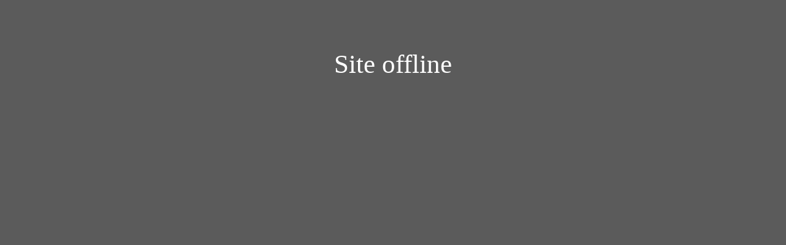

--- FILE ---
content_type: text/html; charset=UTF-8
request_url: https://www.solar-drenthe.nl/informatie/zonne-energie-in-nederland/
body_size: 1062
content:
<!DOCTYPE html>
<html lang="en">
<head>
<!--==========================
	META TAGS 
===========================-->
	<!-- META DATA -->
	<meta http-equiv="content-type" content="text/html;charset=UTF-8" />
	<meta charset="utf-8">
	<meta name="viewport" content="width=device-width, initial-scale=1, maximum-scale=1">
	<meta name="description" content="">
    <!-- ==========================
    	TITLE 
    =========================== -->
	<title>Zonne-energie in Nederland | Solar Drenthe</title>
	<meta charset="utf-8">
	<meta http-equiv="X-UA-Compatible" content="IE=edge">
	<meta name="viewport" content="width=device-width, initial-scale=1">
	<link rel="shortcut icon" href="https://www.solar-drenthe.nl/wp-content/plugins/site-offline/assets/img/logo.png">
     
	<!-- CSS -->
	<link rel="stylesheet" href="https://www.solar-drenthe.nl/wp-content/plugins/site-offline/assets/css/bootstrap.css" />
	<link rel="stylesheet" href="https://www.solar-drenthe.nl/wp-content/plugins/site-offline/assets/css/font-awesome/css/font-awesome.min.css" />
	<link rel="stylesheet" href="https://www.solar-drenthe.nl/wp-content/plugins/site-offline/output/assets/css/jquery.vegas.css" />
	<link rel="stylesheet" href="https://www.solar-drenthe.nl/wp-content/plugins/site-offline/output/assets/css/custom.css" />
	<link rel="stylesheet" href="https://www.solar-drenthe.nl/wp-content/plugins/site-offline/output/assets/css/animate.css" />
	<link rel="stylesheet" href="https://www.solar-drenthe.nl/wp-content/plugins/site-offline/output/assets/css/form-elements.css" />
	<link rel="stylesheet" href="https://www.solar-drenthe.nl/wp-content/plugins/site-offline/output/assets/css/style.css" />
	<link rel="stylesheet" href="https://www.solar-drenthe.nl/wp-content/plugins/site-offline/output/assets/css/media-queries.css" />
	
	<!-- Favicon & touch icons -->
	<link rel="shortcut icon" href="https://www.solar-drenthe.nl/wp-content/plugins/site-offline/assets/img/logo.png">
   	
	<style>
	.head
	{
		color:#ffffff !important;
		font-size:43px !important;
		font-family:'Verdana' !important;
	}
	.description
	{
		color:#ffffff !important;
		font-family:'Verdana' !important;
		font-size:21px !important;
	}	
	.cont
	{
		margin-top:100px;
	}
	.info li
	{
		display:inline-block;
		list-style-type: none;
		padding-left:15px;
		padding-right:15px;
	
	}
	.info
	{
		text-align:center;
		padding-top:50px;
		padding-bottom:20px;
	
	}
	.info li .fa
	{
		display:inline-block;
		margin-right:10px;
		font-size:21px !important;
		color:#ffffff !important;
	}
	.info li p
	{
		display:inline-block;
		font-size:16px;
		color:#ffffff !important;
		font-family:'Verdana' !important;
		font-size:21px !important;
	}
	.top-content .logo a {
		display:block;
		margin: 0;
		padding: 0;
		margin-bottom:20px;
    }
	body {
		background:#5b5b5b !important;
	}
	.social-profile a{
		color:#ffffff !important;
	}
	.timer{
		color:#ffffff !important;
	}
		</style>
	
</head>
<body>
<!-- Loader -->
<!-- Top content -->
<div class="top-content">
	<div class="inner-bg">
		<div class="container">
			<div class="row">
				<div class="col-sm-12 text">
										<h1 class="wow fadeInLeftBig head">Site offline</h1>
					<div class="description wow fadeInLeftBig">
											</div>
										<ul class="info scroll-page wow fadeInUp">
																								
					</ul>
					
					<div class="scroll-page wow fadeInUp social-profile">
																														
					</div>
				</div>		 
				<!-- Contact Us -->
				       	
					
			</div>
		</div>
	</div>
</div>
<!-- Footer -->


<!-- Javascript -->
<script src="https://www.solar-drenthe.nl/wp-includes/js/jquery/jquery.js"></script>

		
<script type="text/javascript" src="https://www.solar-drenthe.nl/wp-content/plugins/site-offline/output/assets/js/wow.min.js"></script>
<script type="text/javascript" src="https://www.solar-drenthe.nl/wp-content/plugins/site-offline/output/assets/js/retina-1.1.0.min.js"></script>
<script type="text/javascript" src="https://www.solar-drenthe.nl/wp-content/plugins/site-offline/output/assets/js/jquery.countdown.min.js"></script>
<script type="text/javascript" src="https://www.solar-drenthe.nl/wp-content/plugins/site-offline/output/assets/js/scripts.js"></script>
<script type="text/javascript" src="https://www.solar-drenthe.nl/wp-content/plugins/site-offline/output/assets/js/jquery.backstretch.min.js"></script>


	
	
</body>

</html>

--- FILE ---
content_type: application/javascript
request_url: https://www.solar-drenthe.nl/wp-content/plugins/site-offline/output/assets/js/scripts.js
body_size: 466
content:

function scroll_to(clicked_link, nav_height) {
	var element_class = clicked_link.attr('href').replace('#', '.');
	var scroll_to = 0;
	if(element_class != '.top-content') {
		element_class += '-container';
		scroll_to = $(element_class).offset().top - nav_height;
	}
	if($(window).scrollTop() != scroll_to) {
		jQuery('html, body').stop().animate({scrollTop: scroll_to}, 1000);
	}
}


jQuery(document).ready(function() {
	
	/*
	    Navigation
	*/
	jQuery('a.scroll-link').on('click', function(e) {
		e.preventDefault();
		scroll_to($(this), $('nav').height());
	});
	// show/hide menu
	jQuery('.show-menu a').on('click', function(e) {
		e.preventDefault();
		jQuery(this).fadeOut(100, function(){ jQuery('nav').slideDown(); });
	});
	jQuery('.hide-menu a').on('click', function(e) {
		e.preventDefault();
		jQuery('nav').slideUp(function(){ jQuery('.show-menu a').fadeIn(); });
	});	
	
   
    /*
        Wow
    */
    new WOW().init();
    
   
	/*
	    Animate scroll arrows
	*/
	jQuery('.scroll-page a').on('mouseover', function(){
		jQuery(this).addClass('animated bounce').one('webkitAnimationEnd mozAnimationEnd MSAnimationEnd oanimationend animationend', function(){
			jQuery(this).removeClass('animated bounce');
		});
	});
	
	
    
});


jQuery(window).load(function() {
	
	/*
		Loader
	*/
	jQuery(".loader-img").fadeOut();
	jQuery(".loader").delay(1000).fadeOut("slow");
	
	/*
		Modal images
	*/
	jQuery(".modal-body img").attr("style", "width: auto !important; height: auto !important;");
	
});

